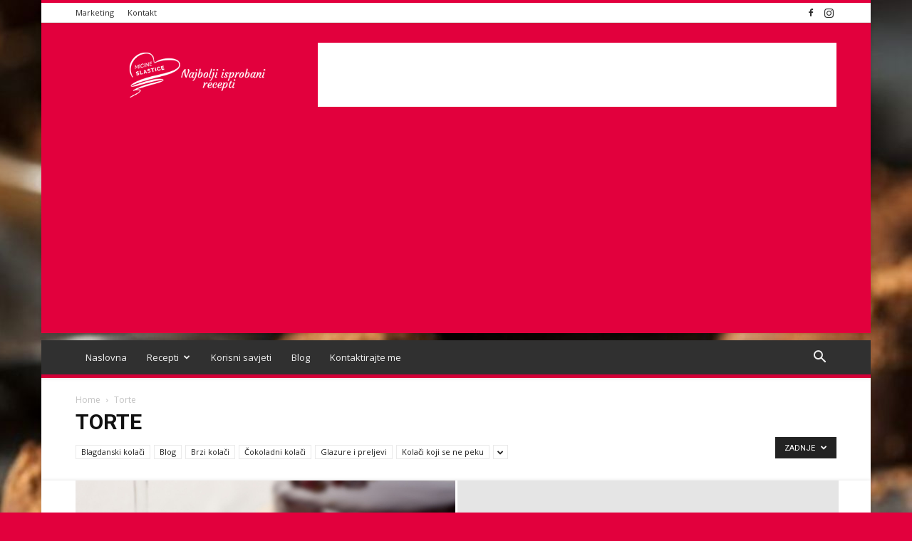

--- FILE ---
content_type: text/html; charset=utf-8
request_url: https://www.google.com/recaptcha/api2/aframe
body_size: 265
content:
<!DOCTYPE HTML><html><head><meta http-equiv="content-type" content="text/html; charset=UTF-8"></head><body><script nonce="z19J6tzIwshJdpYnNrnP0w">/** Anti-fraud and anti-abuse applications only. See google.com/recaptcha */ try{var clients={'sodar':'https://pagead2.googlesyndication.com/pagead/sodar?'};window.addEventListener("message",function(a){try{if(a.source===window.parent){var b=JSON.parse(a.data);var c=clients[b['id']];if(c){var d=document.createElement('img');d.src=c+b['params']+'&rc='+(localStorage.getItem("rc::a")?sessionStorage.getItem("rc::b"):"");window.document.body.appendChild(d);sessionStorage.setItem("rc::e",parseInt(sessionStorage.getItem("rc::e")||0)+1);localStorage.setItem("rc::h",'1768900399678');}}}catch(b){}});window.parent.postMessage("_grecaptcha_ready", "*");}catch(b){}</script></body></html>